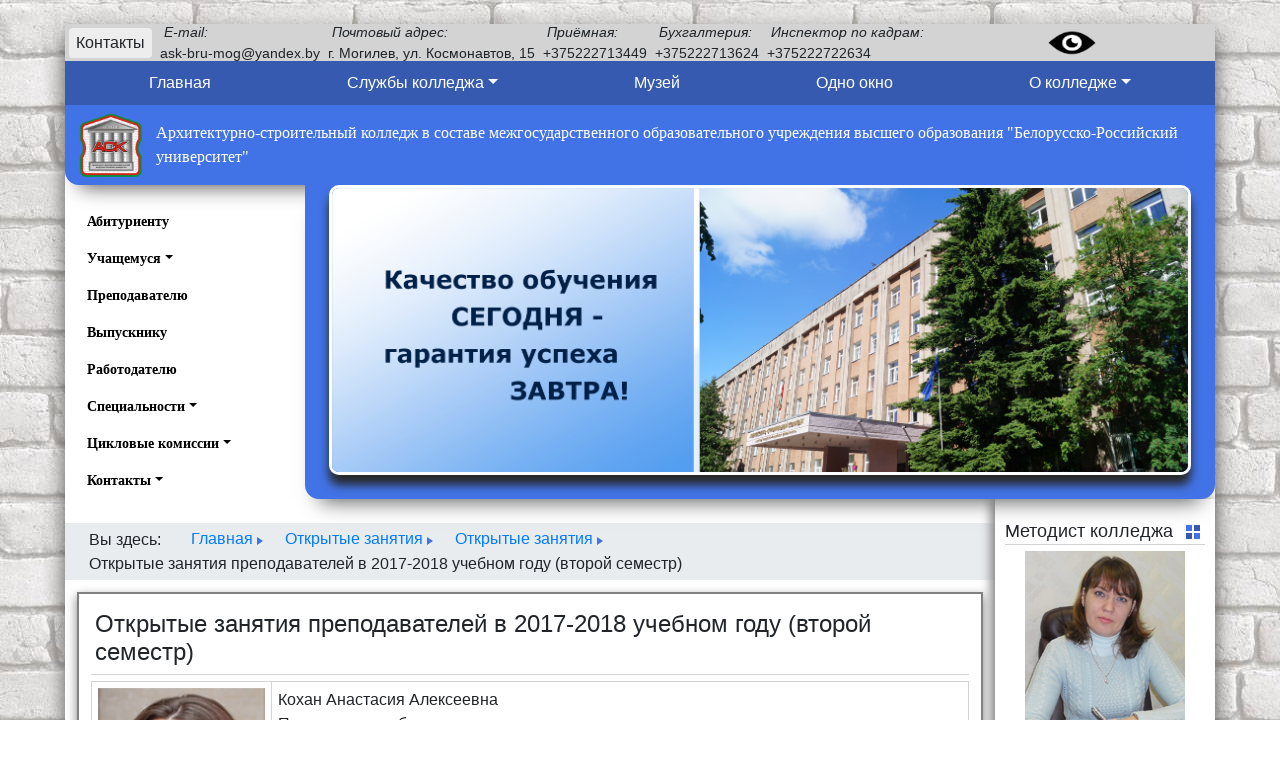

--- FILE ---
content_type: text/html; charset=utf-8
request_url: https://ask-bru.by/index.php/otkrytye-zanyatiya?id=772
body_size: 10366
content:

<!doctype html>
<html>
  <head>
    <meta charset="utf-8">
    <meta http-equiv="X-UA-Compatible" content="IE=Edge">

    <!-- bootstrap -->

  <link rel="stylesheet" href="https://stackpath.bootstrapcdn.com/bootstrap/4.4.1/css/bootstrap.min.css" integrity="sha384-Vkoo8x4CGsO3+Hhxv8T/Q5PaXtkKtu6ug5TOeNV6gBiFeWPGFN9MuhOf23Q9Ifjh" crossorigin="anonymous">

  <script src="https://code.jquery.com/jquery-3.5.1.min.js"></script>
  <script src="https://cdn.jsdelivr.net/npm/popper.js@1.16.0/dist/umd/popper.min.js" integrity="sha384-Q6E9RHvbIyZFJoft+2mJbHaEWldlvI9IOYy5n3zV9zzTtmI3UksdQRVvoxMfooAo" crossorigin="anonymous"></script>
  <script src="https://stackpath.bootstrapcdn.com/bootstrap/4.4.1/js/bootstrap.min.js" integrity="sha384-wfSDF2E50Y2D1uUdj0O3uMBJnjuUD4Ih7YwaYd1iqfktj0Uod8GCExl3Og8ifwB6" crossorigin="anonymous"></script>

<!-- end -->    
    <link rel="stylesheet" type="text/css" href="/templates/ask_mogilev3.0/css/basic.css?11"/>
<link rel="stylesheet" type="text/css" href="/templates/ask_mogilev3.0/css/font_styles.css?10"/>

<link rel="stylesheet" type="text/css" href="/templates/ask_mogilev3.0/css/header/header.css?11"/>
<link rel="stylesheet" type="text/css" href="/templates/ask_mogilev3.0/css/header/menu.css?10"/>

<link rel="stylesheet" type="text/css" href="/templates/ask_mogilev3.0/css/content/main.css?11"/>

<link rel="stylesheet" type="text/css" href="/templates/ask_mogilev3.0/css/content/top/content.top.css?10"/>
<link rel="stylesheet" type="text/css" href="/templates/ask_mogilev3.0/css/content/content.css?16"/>

<link rel="stylesheet" type="text/css" href="/templates/ask_mogilev3.0/css/modules/input.css?10"/>

<link rel="stylesheet" type="text/css" href="/templates/ask_mogilev3.0/css/footer/footer.css?10"/>

<link rel="stylesheet" type="text/css" href="/templates/ask_mogilev3.0/css/modules/checkbox.css"/>

<script src="/templates/ask_mogilev3.0/js/custom.js?10"></script>
    <!-- calendar -->

<link rel="stylesheet" type="text/css" href="/templates/ask_mogilev3.0/modules/calendar/calendar.css?1"/>

<script src="/templates/ask_mogilev3.0/modules/calendar/calendar.js"></script>

<!-- lightbox -->

<link rel="stylesheet" type="text/css" href="/templates/ask_mogilev3.0/modules/lightbox/lightbox.css"/>

<script src="/templates/ask_mogilev3.0/modules/lightbox/lightbox.js"></script>

<!-- passbox -->

<link rel="stylesheet" type="text/css" href="/templates/ask_mogilev3.0/modules/passbox/passbox.css"/>

<script src="/templates/ask_mogilev3.0/modules/passbox/passbox.js"></script>

<!-- slider/gallery -->

<link rel="stylesheet" type="text/css" href="/templates/ask_mogilev3.0/modules/photobox/photobox.css?11"/>

<script src="/templates/ask_mogilev3.0/modules/photobox/photobox.js"></script>

<!-- end -->    
    <base href="https://ask-bru.by/index.php/otkrytye-zanyatiya" />
	<meta http-equiv="content-type" content="text/html; charset=utf-8" />
	<meta name="author" content="Администратор" />
	<meta name="description" content="Архитектурно-строительный колледж, г. Могилев" />
	<meta name="generator" content="Joomla! - Open Source Content Management" />
	<title>Открытые занятия преподавателей в 2017-2018 учебном году (второй семестр)</title>
	<link href="/templates/ask_mogilev3.0/favicon.ico" rel="shortcut icon" type="image/vnd.microsoft.icon" />
	<link href="/components/com_jcomments/tpl/default/style.css?v=3002" rel="stylesheet" type="text/css" />
	<link href="https://ask-bru.by/administrator/components/com_joooid/views/configuration/tmpl/joooidcontent.css" rel="stylesheet" type="text/css" />
	<script type="application/json" class="joomla-script-options new">{"csrf.token":"8e091ee2c26b58159022902486c00148","system.paths":{"root":"","base":""},"system.keepalive":{"interval":840000,"uri":"\/index.php\/component\/ajax\/?format=json"}}</script>
	<script src="/media/jui/js/jquery.min.js?253dd2afb61ae4096e51ed98faac8dec" type="text/javascript"></script>
	<script src="/media/jui/js/jquery-noconflict.js?253dd2afb61ae4096e51ed98faac8dec" type="text/javascript"></script>
	<script src="/media/jui/js/jquery-migrate.min.js?253dd2afb61ae4096e51ed98faac8dec" type="text/javascript"></script>
	<script src="/media/system/js/caption.js?253dd2afb61ae4096e51ed98faac8dec" type="text/javascript"></script>
	<script src="/media/system/js/core.js?253dd2afb61ae4096e51ed98faac8dec" type="text/javascript"></script>
	<!--[if lt IE 9]><script src="/media/system/js/polyfill.event.js?253dd2afb61ae4096e51ed98faac8dec" type="text/javascript"></script><![endif]-->
	<script src="/media/system/js/keepalive.js?253dd2afb61ae4096e51ed98faac8dec" type="text/javascript"></script>
	<script src="/media/jui/js/bootstrap.min.js?253dd2afb61ae4096e51ed98faac8dec" type="text/javascript"></script>
	<script type="text/javascript">
jQuery(window).on('load',  function() {
				new JCaption('img.caption');
			});jQuery(function($){ initTooltips(); $("body").on("subform-row-add", initTooltips); function initTooltips (event, container) { container = container || document;$(container).find(".hasTooltip").tooltip({"html": true,"container": "body"});} });
	</script>

    
    <!--[if lt IE 9]>
  <script src="http://html5shiv.googlecode.com/svn/trunk/html5.js"></script>
<![endif]-->    
  </head>
  
<body>
  <div class="container">
    <header>
	  <div class="block-social">
        

<div class="custom"  >
	<style>
  /*(@media screen and (min-width: 992px){
    header .block-social div.phones {
      display: none;
    }
  }*/
  .phones {

  }
  .phones a {
    padding: 2px 6px;
    background-color: #ededed;
    border-color: transparent;
  }
  .phones * {
    margin-right: 4px;
    margin-left: 4px;
  }
  .phones p {
    font-size: 14px;
  }
</style>

<div class="phones">
  <a class="btn btn-ask-2" type="button" href="/index.php/main-contacts/nashi-koordinaty">Контакты</a>
 
  <p><i>E-mail:</i><br>ask-bru-mog@yandex.by</p>
  <p><i>Почтовый адрес: </i><br> г. Могилев, ул. Космонавтов, 15 </p>
  <p><i>Приёмная:</i><br> +375222713449</p>
  <p><i>Бухгалтерия:</i> <br>+375222713624</p>
  <p><i>Инспектор по кадрам:</i><br> +375222722634</p>
   
</div></div>


<div class="custom"  >
	<a href="/?template=accessibility"><img src="https://ask-bru.by/images/2022/eye.png" width="50" height="26" alt="Версия для слабовидящих"></a>



</div>


<div class="custom"  >
	<style>
  .goog-te-gadget-simple {
    padding: 4px;
    border-color: #808080;
  }
  .goog-te-gadget-simple a:hover {
    text-decoration: none;
    color: black;
  }
</style>

<div id="google_translate_element"></div>
<script type="text/javascript">
function googleTranslateElementInit() {
  new google.translate.TranslateElement({pageLanguage: 'ru', includedLanguages: 'be,en,ru', layout: google.translate.TranslateElement.InlineLayout.SIMPLE, multilanguagePage: true}, 'google_translate_element');
}
</script><script type="text/javascript" src="//translate.google.com/translate_a/element.js?cb=googleTranslateElementInit"></script></div>

	  </div>
	  <div class="block-top">
	    <nav class="navbar navbar-expand-lg navbar-dark bg-ask"><button class="navbar-toggler" type="button" data-toggle="collapse" data-target="#navbar303" aria-controls="navbar303" aria-expanded="false" aria-label="Toggle navigation"><span class="navbar-toggler-icon"></span></button><div class="collapse navbar-collapse" id="navbar303"><ul class="navbar-nav mr-auto w-100"><li class="flex-fill nav-item item-486"><a href="/index.php" class="nav-link text-center">Главная</a></li><li class="flex-fill nav-item item-487 dropdown parent"><a class="nav-link dropdown-toggle" href="#" id="navbar487" role="button" data-toggle="dropdown" aria-haspopup="true" aria-expanded="false">Службы колледжа</a><div class="dropdown-menu" aria-labelledby="navbar487"><a class="dropdown-item" href="/index.php/sluzhby-kolledzha-2/metodicheskaya-sluzhba">Методическая работа</a><a class="dropdown-item" href="/index.php/sluzhby-kolledzha-2/ideologicheskaya-i-vospitatelnaya-rabota">Идеологическая и воспитательная работа</a><a class="dropdown-item" href="/index.php/sluzhby-kolledzha-2/sotsialno-pedagogicheskaya-i-psikhologicheskaya-sluzhba">Социально-педагогическая поддержка и психологическая помощь</a><a class="dropdown-item" href="/index.php/sluzhby-kolledzha-2/voenno-patriot-vospitanie">Военно-патриотическое воспитание</a><a class="dropdown-item" href="/index.php/sluzhby-kolledzha-2/biblioteka">Библиотека</a><a class="dropdown-item" href="/index.php/sluzhby-kolledzha-2/kabinet-diplomnogo-proektirovaniya">Кабинет дипломного проектирования</a><a class="dropdown-item" href="/index.php/sluzhby-kolledzha-2/obshchezhitie-kolledzha">Общежитие</a><a class="dropdown-item" href="/index.php/sluzhby-kolledzha-2/uchebnye-masterskie">Учебные мастерские</a><a class="dropdown-item" href="/index.php/sluzhby-kolledzha-2/profsoyuz-rabotnikov-kolledzha">Профсоюз работников колледжа</a><a class="dropdown-item" href="/index.php/sluzhby-kolledzha-2/profsoyuz-rabotnikov-kolledzha-2">Республиканское общественное объединение «Белая Русь»</a><a class="dropdown-item" href="/index.php/sluzhby-kolledzha-2/profsoyuz-uchashchikhsya-kolledzha">Профсоюз учащихся колледжа</a><a class="dropdown-item" href="/index.php/sluzhby-kolledzha-2/pervichnaya-organizatsiya-oo-brsm">Первичная организация ОО&quot;БРСМ&quot;</a><a class="dropdown-item" href="/index.php/sluzhby-kolledzha-2/pervichnaya-organizatsiya-oo-brsm-2">Ученическое самоуправление</a><a class="dropdown-item" href="/index.php/sluzhby-kolledzha-2/nauchno-issledovatelskoe-obshchestvo-uchashchikhsya">Научно-исследовательское общество учащихся</a></div><li class="flex-fill nav-item item-488"><a href="http://museum.ask-bru.by/" class="nav-link text-center">Музей</a></li><li class="flex-fill nav-item item-490"><a href="/index.php/odno-okno-2" class="nav-link text-center">Одно окно</a></li><li class="flex-fill nav-item item-491 dropdown parent"><a class="nav-link dropdown-toggle" href="#" id="navbar491" role="button" data-toggle="dropdown" aria-haspopup="true" aria-expanded="false">О колледже</a><div class="dropdown-menu" aria-labelledby="navbar491"><a class="dropdown-item" href="/index.php/o-kolledzhe-2/istoriya-kolledzha">История колледжа</a><a class="dropdown-item" href="/index.php/o-kolledzhe-2/nashi-dostizheniya-2">Цели, задачи и функции</a><a class="dropdown-item" href="/index.php/o-kolledzhe-2/nashi-dostizheniya-3">Структура колледжа</a><a class="dropdown-item" href="/index.php/o-kolledzhe-2/film-o-kolledzhe">Фильм о колледже</a><a class="dropdown-item" href="/index.php/o-kolledzhe-2/nashi-dostizheniya">Наши достижения</a><a class="dropdown-item" href="/index.php/o-kolledzhe-2/den-v-istorii">Этот день в истории колледжа</a><a class="dropdown-item" href="/index.php/o-kolledzhe-2/14-07-25">О нас пишут и говорят</a></div>		
      </ul>
    </div>
</nav>
	  </div>
      <div class="block-logo">
        <div class="logo-title">
          

<div class="custom"  >
	<!--
<table>
  <body>
    <tr>
    <td> <img src="/templates/ask_mogilev3.0/images/logo.png"  Height="20"> </td>
    <td> Архитектурно-строительный колледж в составе межгосударственного образовательного учреждения высшего образования "Белорусско-Российский университет"</td>
    </tr>
    <td> </td>
  </body>
  </table>
-->
<img src="/templates/ask_mogilev3.0/images/logo.png"> 
<p>Архитектурно-строительный колледж в составе межгосударственного образовательного учреждения высшего образования "Белорусско-Российский университет"</p></div>

        </div>
        <div class="logo-bottom">
          <div class="logo-menu">
            <nav class="navbar navbar-expand-lg navbar-dark bg-ask"><button class="navbar-toggler" type="button" data-toggle="collapse" data-target="#navbar304" aria-controls="navbar304" aria-expanded="false" aria-label="Toggle navigation"><span class="navbar-toggler-icon"></span></button><div class="collapse navbar-collapse" id="navbar304"><ul class="navbar-nav mr-auto w-100"><li class="flex-fill nav-item item-473"><a href="/index.php/abiturientu-2" class="nav-link text-center">Абитуриенту</a></li><li class="flex-fill nav-item item-474 dropdown parent"><a class="nav-link dropdown-toggle" href="#" id="navbar474" role="button" data-toggle="dropdown" aria-haspopup="true" aria-expanded="false">Учащемуся</a><div class="dropdown-menu" aria-labelledby="navbar474"><a class="dropdown-item" href="/index.php/uchashchemusya-2/uchashchemusya-dnevnogo-otdeleniya">Учащемуся дневного отделения</a><a class="dropdown-item" href="http://moodle.ask-bru.by/">Учащемуся заочного отделения</a></div><li class="flex-fill nav-item item-475"><a href="/index.php/prepodavatelyu-2" class="nav-link text-center">Преподавателю</a></li><li class="flex-fill nav-item item-476"><a href="/index.php/vypuskniku-2" class="nav-link text-center">Выпускнику</a></li><li class="flex-fill nav-item item-504"><a href="/index.php/rabotodatelyu" class="nav-link text-center">Работодателю</a></li><li class="flex-fill nav-item item-477 dropdown parent"><a class="nav-link dropdown-toggle" href="#" id="navbar477" role="button" data-toggle="dropdown" aria-haspopup="true" aria-expanded="false">Специальности</a><div class="dropdown-menu" aria-labelledby="navbar477"><a class="dropdown-item" href="/index.php/spetsialnosti-2/promyshlennoe-i-grazhdanskoe-stroitelstvo">Промышленное и гражданское строительство</a><a class="dropdown-item" href="/index.php/spetsialnosti-2/arkhitektura">Архитектура</a><a class="dropdown-item" href="/index.php/spetsialnosti-2/sanitarno-tekhnicheskoe-oborudovanie-zdanij">Санитарно-техническое оборудование зданий</a><a class="dropdown-item" href="/index.php/spetsialnosti-2/teplogazosnabzhenie-ventilyatsiya-i-okhrana-vozdushnogo-bassejna">Теплогазоснабжение, вентиляция и охрана воздушного бассейна</a><a class="dropdown-item" href="/index.php/spetsialnosti-2/vodosnabzhenie-vodootvedenie-i-okhrana-vodnykh-resursov">Водоснабжение, водоотведение и охрана водных ресурсов</a></div><li class="flex-fill nav-item item-679 dropdown parent"><a class="nav-link dropdown-toggle" href="#" id="navbar679" role="button" data-toggle="dropdown" aria-haspopup="true" aria-expanded="false">Цикловые комиссии</a><div class="dropdown-menu" aria-labelledby="navbar679"><a class="dropdown-item" href="/index.php/tsiklovye-komissii/tsiklovaya-komissiya-arkhitekturnykh-distsiplin">Цикловая комиссия архитектурных дисциплин</a><a class="dropdown-item" href="/index.php/tsiklovye-komissii/tsiklovaya-komissiya-gumanitarnykh-distsiplin">Цикловая комиссия социально-гуманитарных дисциплин</a><a class="dropdown-item" href="/index.php/tsiklovye-komissii/ck-esst-mat">Цикловая комиссия естественно-математических дисциплин</a><a class="dropdown-item" href="/index.php/tsiklovye-komissii/tsiklovaya-komissiya-konstruktivnykh-distsiplin">Цикловая комиссия конструктивных дисциплин</a><a class="dropdown-item" href="/index.php/tsiklovye-komissii/tsiklovaya-komissiya-proizvodstvennykh-distsiplin">Цикловая комиссия производственных дисциплин</a><a class="dropdown-item" href="/index.php/tsiklovye-komissii/tsiklovaya-komissiya-fizicheskoj-kultury-i-doprizyvnoj-podgotovki">Цикловая комиссия физической культуры</a></div><li class="flex-fill nav-item item-680 dropdown parent"><a class="nav-link dropdown-toggle" href="#" id="navbar680" role="button" data-toggle="dropdown" aria-haspopup="true" aria-expanded="false">Контакты</a><div class="dropdown-menu" aria-labelledby="navbar680"><a class="dropdown-item" href="/index.php/main-contacts/nashi-koordinaty">Координаты и телефоны</a><a class="dropdown-item" href="/index.php/main-contacts/grafik-priemov-rukovoditelej">График приема граждан руководителями </a><a class="dropdown-item" href="/index.php/main-contacts/vyshestoyashchie-gosudarstvennye-organy">Вышестоящие государственные органы</a><a class="dropdown-item" href="/index.php/main-contacts/grafik-raboty-kolledzha">График работы колледжа</a><a class="dropdown-item" href="/index.php/main-contacts/telefony-ekstrennoj-pomoshchi">Телефоны экстренной помощи</a><a class="dropdown-item" href="/index.php/main-contacts/telefony-ekstrennoj-pomoshchi-2">Телефоны справочных служб</a></div>		
      </ul>
    </div>
</nav>
          </div>
          <div class="logo-photo">
            

<div class="custom"  >
	
<img src="https://ask-bru.by/images/Site-ASK.png">
<!--
  <img style="position: absolute; center: 10px; top: 10px; height: 120px; min-height: 0;" src="https://ask-bru.by/images/Site-ASK.png" />

  <div style="position: absolute; left: 10px; bottom: 10px;">

    <p style="color: #ff1b1b; text-align: left; font-size: 25px; text-shadow: 1px 1px 2px black, 0 0 14px #63f368;"><strong><em>Качество обучения СЕГОДНЯ   –  гарантия успеха ЗАВТРА!</em></strong></p>
  </div>



 /templates/ask_mogilev3.0/images/title.jpg 



<div style="position: relative; width: 100%; height: 100%; height: 284px; max-height: 284px; background-color: black;">
  <div id="logo_images" class="carousel slide h-100" data-ride="carousel" style="display: flex; justify-content: center; align-items: center;">
  <div class="carousel-inner">
    <div class="carousel-item active">
      <img src="/dl/images/logos_90_year/lent (1).jpg" class="d-block w-100">
    </div>
    <div class="carousel-item">
      <img src="/dl/images/logos_90_year/lent (2).jpg" class="d-block w-100">
    </div>
    <div class="carousel-item">
      <img src="/dl/images/logos_90_year/lent (3).jpg" class="d-block w-100">
    </div>
    <div class="carousel-item">
      <img src="/dl/images/logos_90_year/lent (4).jpg" class="d-block w-100">
    </div>
    <div class="carousel-item">
      <img src="/dl/images/logos_90_year/lent (5).jpg" class="d-block w-100">
    </div>
    <div class="carousel-item">
      <img src="/dl/images/logos_90_year/lent (6).jpg" class="d-block w-100">
    </div>
    <div class="carousel-item">
      <img src="/dl/images/logos_90_year/lent (7).jpg" class="d-block w-100">
    </div>
    <div class="carousel-item">
      <img src="/dl/images/logos_90_year/lent (8).jpg" class="d-block w-100">
    </div>
    <div class="carousel-item">
      <img src="/dl/images/logos_90_year/lent (9).jpg" class="d-block w-100">
    </div>
    <div class="carousel-item">
      <img src="/dl/images/logos_90_year/lent (10).jpg" class="d-block w-100">
    </div>
    <div class="carousel-item">
      <img src="/dl/images/logos_90_year/lent (11).jpg" class="d-block w-100">
    </div>
    <div class="carousel-item">
      <img src="/dl/images/logos_90_year/lent (12).jpg" class="d-block w-100">
    </div>
    <div class="carousel-item">
      <img src="/dl/images/logos_90_year/lent (13).jpg" class="d-block w-100">
    </div>
    <div class="carousel-item">
      <img src="/dl/images/logos_90_year/lent (14).jpg" class="d-block w-100">
    </div>
    <div class="carousel-item">
      <img src="/dl/images/logos_90_year/lent (15).jpg" class="d-block w-100">
    </div>
    <div class="carousel-item">
      <img src="/dl/images/logos_90_year/lent (16).jpg" class="d-block w-100">
    </div>
    <div class="carousel-item">
      <img src="/dl/images/logos_90_year/lent (17).jpg" class="d-block w-100">
    </div>
    <div class="carousel-item">
      <img src="/dl/images/logos_90_year/lent (18).jpg" class="d-block w-100">
    </div>
    <div class="carousel-item">
      <img src="/dl/images/logos_90_year/lent (19).jpg" class="d-block w-100">
    </div>
    <div class="carousel-item">
      <img src="/dl/images/logos_90_year/lent (20).jpg" class="d-block w-100">
    </div>
    <div class="carousel-item">
      <img src="/dl/images/logos_90_year/lent (21).jpg" class="d-block w-100">
    </div>
    <div class="carousel-item">
      <img src="/dl/images/logos_90_year/lent (22).jpg" class="d-block w-100">
    </div>
    <div class="carousel-item">
      <img src="/dl/images/logos_90_year/lent (23).jpg" class="d-block w-100">
    </div>
    <div class="carousel-item">
      <img src="/dl/images/logos_90_year/lent (24).jpg" class="d-block w-100">
    </div>
    <div class="carousel-item">
      <img src="/dl/images/logos_90_year/lent (25).jpg" class="d-block w-100">
    </div>
    <div class="carousel-item">
      <img src="/dl/images/logos_90_year/lent (26).jpg" class="d-block w-100">
    </div>
    <div class="carousel-item">
      <img src="/dl/images/logos_90_year/lent (27).jpg" class="d-block w-100">
    </div>
  </div>
  <a class="carousel-control-prev" href="#logo_images" role="button" data-slide="prev">
    <span class="carousel-control-prev-icon" aria-hidden="true"></span>
    <span class="sr-only">Предыдущий</span>
  </a>
  <a class="carousel-control-next" href="#logo_images" role="button" data-slide="next">
    <span class="carousel-control-next-icon" aria-hidden="true"></span>
    <span class="sr-only">Следующий</span>
  </a>
</div>

  -->


</div>

          </div>
        </div>
      </div>
    </header>
	  
    <div class="block-main">
		<div class="main-left">
		  <div class="main-info">
		    
		  </div>
		  <div class="content">
		    <div class="content-top">
              <a name="start"></a>
              <div aria-label="Breadcrumbs" role="navigation">
	<ul itemscope itemtype="https://schema.org/BreadcrumbList" class="breadcrumb">
					<li>
				Вы здесь: &#160;
			</li>
		
						<li itemprop="itemListElement" itemscope itemtype="https://schema.org/ListItem">
											<a itemprop="item" href="/index.php" class="pathway"><span itemprop="name">Главная</span></a>
					
											<span class="divider">
							<img src="/media/system/images/arrow.png" alt="" />						</span>
										<meta itemprop="position" content="1">
				</li>
							<li itemprop="itemListElement" itemscope itemtype="https://schema.org/ListItem">
											<a itemprop="item" href="/index.php/otkrytye-zanyatiya" class="pathway"><span itemprop="name">Открытые занятия</span></a>
					
											<span class="divider">
							<img src="/media/system/images/arrow.png" alt="" />						</span>
										<meta itemprop="position" content="2">
				</li>
							<li itemprop="itemListElement" itemscope itemtype="https://schema.org/ListItem">
											<a itemprop="item" href="/index.php/otkrytye-zanyatiya/82-otkrytye-zanyatiya" class="pathway"><span itemprop="name">Открытые занятия</span></a>
					
											<span class="divider">
							<img src="/media/system/images/arrow.png" alt="" />						</span>
										<meta itemprop="position" content="3">
				</li>
							<li itemprop="itemListElement" itemscope itemtype="https://schema.org/ListItem" class="active">
					<span itemprop="name">
						Открытые занятия преподавателей в 2017-2018 учебном году (второй семестр)					</span>
					<meta itemprop="position" content="4">
				</li>
				</ul>
</div>

            </div>
		    <div class="content-mid">
			  <div class="item-page" itemscope itemtype="https://schema.org/Article">
	<meta itemprop="inLanguage" content="ru-RU" />
	
		
			<div class="page-header">
		<h2 itemprop="headline">
			Открытые занятия преподавателей в 2017-2018 учебном году (второй семестр)		</h2>
							</div>
					
		
	
	
		
						<div itemprop="articleBody">
		

<table>
  <tbody>
    <tr>
      <td style="width: 180px;">
        <img src="/dl/images/ck/san-tech/kohan.jpg" />
      </td>
      <td>
        <p>Кохан Анастасия Алексеевна</p>
        <p>Преподаватель без категории.</p>
        <p><em>Дисциплина</em> «Вентиляция и кондиционирование воздуха».</p>
        <p><em>Группа </em>3М, <em>специальность </em>«Санитарно-техническое оборудование зданий и сооружений».</p>
        <p><em>Дата</em> 14.02.2018</p>
        <p><em>Тема занятия:</em> Местная вентиляция: вытяжная, приточная. Система аспирации и пневмотранспорта.</p>
        <p><em>Тип занятия:</em> занятие комбинированный.</p>
        <p><em>Методическая цель: </em>активизировать познавательную деятельность учащихся в процессе самообразования, поиска необходимой информации традиционно из книг и с помощью интернет-сайтов, показать проведение комбинированного занятия.</p>
      </td>
    </tr>
    <tr>
      <td>
        <img src="/dl/images/ck/ck_konstruct/teachers/kotiashova.jpg" />
      </td>
      <td>
        <p>Котяшева Наталья Степановна</p>
        <p>Преподаватель высшая квалификационной категории.</p>
        <p><em>Дисциплина</em> «Инженерная графика».</p>
        <p><em>Группа </em>2С-1, <em>специальность </em>«Промышленное и гражданское строительство».</p>
        <p><em>Дата</em> 16.03.2018</p>
        <p><em>Тема занятия: </em>Выполнение эскизов двух-трех деталей с натуры.</p>
        <p><em>Тип занятия:</em> занятие формирования новых умений.</p>
        <p><em>Методическая цель: </em>усовершенствовать методику актуализации опорных знаний и мотивации учащихся на основе использования элементов театрализации.</p>
      </td>
    </tr>
    <tr>
      <td>
        <img src="/dl/images/ck/fiz-kult/teachers/dobromyslov.jpg" />
      </td>
      <td>
        <p>Добромыслов Дмитрий Адамович</p>
        <p>Преподаватель первой квалификационной категории.</p>
        <p><em>Дисциплина</em> «Физическая культура и здоровье».</p>
        <p><em>Групп </em>2А, <em>специальность </em>«Архитектура».</p>
        <p><em>Дата</em> 26.03.2018</p>
        <p><em>Тема занятия: </em>Спортивные игры. Волейбол.</p>
        <p><em>Тип занятия:</em> занятие формирования новых умений.</p>
        <p><em>Методическая цель: </em>показать организацию фронтальной, групповой и индивидуальной работы учащихся на занятии.</p>
      </td>
    </tr>
    <tr>
      <td>
        <img src="/dl/images/ck/san-tech/shatalova.jpg" />
      </td>
      <td>
        <p>Шаталова Ольга Александровна</p>
        <p>Преподаватель второй квалификационной категории.</p>
        <p><em>Дисциплина</em> «Материаловедение».</p>
        <p><em>Группа </em>2М, <em>специальность </em>«Санитарно-техническое оборудование зданий и сооружений».</p>
        <p><em>Дата</em> 23.03.2018</p>
        <p><em>Тема занятия:</em> ПЗ Выбор регулирующей арматуры для санитарно-технических систем по номенклатурным каталогам и стандартам. Вычерчивание эскизов регулирующей арматуры.</p>
        <p><em>Тип занятия:</em> занятие формирования новых умений.</p>
        <p><em>Методическая цель: </em>показать разные формы и методы проведения практического занятия.</p>
      </td>
    </tr>
    <tr>
      <td>
        <img src="/dl/images/ck/est-mat/shatuha.jpg" />
      </td>
      <td>
        <p>Шатуха Михаил Михайлович</p>
        <p>Преподаватель первой квалификационной категории.</p>
        <p><em>Дисциплина</em> «Физика».</p>
        <p><em>Групп </em>1А, <em>специальность </em>«Архитектура».</p>
        <p><em>Дата</em> 08.05.2018</p>
        <p><em>Тема занятия: </em>Фотоэффект. Экспериментальные законы внешнего фотоэффекта</p>
        <p><em>Тип занятия:</em> изучения нового материала.</p>
        <p><em>Методическая цель: </em>использование технических средств обучения на учебном занятии с целью обеспечения наглядности и качественного усвоения учебного материала.</p>
      </td>
    </tr>
    <tr>
      <td>
        <img src="/dl/images/ck/est-mat/presnuakova.jpg" />
      </td>
      <td>
        <p>Преснякова Антонина Анатольевна</p>
        <p>Преподаватель первой квалификационной категории.</p>
        <p><em>Дисциплина</em> «Математика».</p>
        <p><em>Групп </em>1А, <em>специальность </em>«Архитектура».</p>
        <p><em>Дата</em> 18.05.2018</p>
        <p><em>Тема занятия:</em> Конус. Осевое сечение конуса. Развертка боковой поверхности конуса. Площадь боковой и полной поверхностей конуса. Объем конуса.</p>
        <p><em>Тип занятия:</em> изучения нового материала. <em>Методическая цель: </em>показать организацию самостоятельной деятельности учащихся при изучении нового материала.</p>
      </td>
    </tr>
    <tr>
      <td>
        <img src="/dl/images/ck/gum/teach/kosko.jpg" />
      </td>
      <td>
        <p>Косько Алеся Васильевна</p>
        <p>Преподаватель первой квалификационной категории.</p>
        <p><em>Дисциплина</em> «Иностранный язык».</p>
        <p><em>Групп </em>1С-2, <em>специальность </em>«Промышленное и гражданское строительство».</p>
        <p><em>Дата</em> 01.06.2018</p>
        <p><em>Тема занятия: </em>Роль выдающейся личности в развитие общества. Монологическая речь.</p>
        <p><em>Тип занятия: </em>занятие формирования новых умений.</p>
        <p><em>Методическая цель: </em>показать применение коммуникативной технологии и технологии критического мышления при изучении дисциплины.</p>
      </td>
    </tr>
    <tr>
      <td>
        <img src="/dl/images/ck/gum/teach/greben.jpg" />
      </td>
      <td>
        <p>Гребень Вероника Евгеньевна</p>
        <p>Преподаватель первой квалификационной категории.</p>
        <p><em>Дисциплина</em> «Иностранный язык».</p>
        <p><em>Групп </em>2С-1, <em>специальность </em>«Промышленное и гражданское строительство».</p>
        <p><em>Дата</em> 07.06.2018</p>
        <p><em>Тема занятия: </em>Великобритания – островное государство. Повторение лексико-грамматического материала.</p>
        <p><em>Тип занятия: </em>занятие формирования новых умений.</p>
        <p><em>Методическая цель: </em>показать применение коммуникативной технологии при изучении дисциплины.</p>
      </td>
    </tr>
    <tr>
      <td>
        <img src="/dl/images/ck/gum/teach/antipovich.jpg" />
      </td>
      <td>
        <p>Антипирович Ирина Петровна</p>
        <p>Преподаватель первой квалификационной категории.</p>
        <p><em>Дисциплина</em> «Иностранный язык».</p>
        <p><em>Групп </em>1А, <em>специальность </em>«Архитектура».</p>
        <p><em>Дата</em> 08.06.2018</p>
        <p><em>Тема занятия: </em>Выдающиеся ученые мира. Чтение.</p>
        <p><em>Тип занятия: </em>занятие формирования новых умений.</p>
        <p><em>Методическая цель: </em>показать применение коммуникативной технологии при изучении дисциплины.</p>
      </td>
    </tr>
  </tbody>
</table>	</div>

											<dl class="article-info muted">

		
			<dt class="article-info-term">
									Информация о материале							</dt>

			
			
			
			
										<dd class="published">
				<span class="icon-calendar" aria-hidden="true"></span>
				<time datetime="2019-11-19T06:26:25+00:00" itemprop="datePublished">
					Опубликовано: 19 ноября 2019				</time>
			</dd>			
		
					
										<dd class="modified">
				<span class="icon-calendar" aria-hidden="true"></span>
				<time datetime="2020-11-16T11:33:51+00:00" itemprop="dateModified">
					Обновлено: 16 ноября 2020				</time>
			</dd>			
										<dd class="hits">
					<span class="icon-eye-open" aria-hidden="true"></span>
					<meta itemprop="interactionCount" content="UserPageVisits:4671" />
					Просмотров: 4671			</dd>						</dl>
					
									</div>

              
            </div>
			<div class="content-bot">
              
            </div>
		  </div>
		</div>
	    <div class="main-right">
          <div class="moduletableget('moduleclass_sfx'); ?>">
<h3 class="nav-title">Методист колледжа</h3>


<div class="custom"  >
	<img class="hover" src="/dl/images/metodist/careva.jpg" />
<p style="text-align: center;"><strong>Царева Ольга Леонидовна</strong></p></div>
</div>
<div class="moduletableget('moduleclass_sfx'); ?>">
<h3 class="nav-title">Методическая работа: вчера и сегодня</h3>


<div class="custom"  >
	<div class="ask_button">
  <a href="/dl/images/metodist/plakat.jpg">
    <img src="/dl/images/metodist/plakat_mini.jpg">
  </a>
</div></div>
</div>

          <div class="moduletableget('moduleclass_sfx'); ?>">

<div class="btn-group-vertical bg-ask bg-btn-ask w-100" role="group">
  <ul class="mr-auto w-100">
  
  <li class="flex-fill item-704"><a class="nav-link btn-ask text-left w-100" href="/index.php/metodicheskaya-sluzhba" role="button">Методическая работа</a></li><li class="flex-fill item-284 active"><a class="nav-link btn-ask text-left w-100" href="/index.php/otkrytye-zanyatiya" role="button">Открытые занятия</a></li><li class="flex-fill item-591"><a class="nav-link btn-ask text-left w-100" href="/index.php/otkrytye-zashchity" role="button">Открытые защиты</a></li><li class="flex-fill item-452"><a class="nav-link btn-ask text-left w-100" href="/index.php/konkurs-kabinetov-i-laboratorij" role="button">Конкурс кабинетов и лабораторий</a></li>  </ul>
</div></div>

          <form action="/index.php/otkrytye-zanyatiya" method="post" id="login-form" class="form-inline">
		<div class="userdata">
		<div id="form-login-username" class="control-group">
			<div class="controls">
									<label for="modlgn-username">Логин</label>
					<input id="modlgn-username" type="text" name="username" class="input-small" tabindex="0" size="18" placeholder="Логин" />
							</div>
		</div>
		<div id="form-login-password" class="control-group">
			<div class="controls">
									<label for="modlgn-passwd">Пароль</label>
					<input id="modlgn-passwd" type="password" name="password" class="input-small" tabindex="0" size="18" placeholder="Пароль" />
							</div>
		</div>
						<div id="form-login-remember" class="control-group checkbox">
			<label for="modlgn-remember" class="control-label">Запомнить меня</label> <input id="modlgn-remember" type="checkbox" name="remember" class="inputbox" value="yes"/>
		</div>
				<div id="form-login-submit" class="control-group">
			<div class="controls">
				<button type="submit" tabindex="0" name="Submit" class="btn btn-primary login-button">Войти</button>
			</div>
		</div>
					<ul class="unstyled">
							<li>
					<a href="/index.php/component/users/?view=remind&amp;Itemid=486">
					Забыли логин?</a>
				</li>
				<li>
					<a href="/index.php/component/users/?view=reset&amp;Itemid=486">
					Забыли пароль?</a>
				</li>
			</ul>
		<input type="hidden" name="option" value="com_users" />
		<input type="hidden" name="task" value="user.login" />
		<input type="hidden" name="return" value="aHR0cHM6Ly9hc2stYnJ1LmJ5L2luZGV4LnBocC9vdGtyeXR5ZS16YW55YXRpeWE/aWQ9Nzcy" />
		<input type="hidden" name="8e091ee2c26b58159022902486c00148" value="1" />	</div>
	</form>

		</div>
    </div>
    
    <footer>
      

<div class="custom"  >
	<div class="official_buttons">
  <!--
  <table>
    <tr>
    <td>1</td>
    <td>2</td>
    <td>3</td>
  </tr>
  <tr>
    <td>10</td>
    <td>20</td>
    <td>30</td>
  </tr>
-->
  <a href="http://president.gov.by/" title="Официальный интернет-портал Президента Республики Беларусь">
    <img src="https://ask-bru.by/images/-2023-2024/01-January/prezident-dlya-sayta.jpg" alt="Официальный интернет-портал Президента Республики Беларусь">
  </a>
  <!--
  https://www.msu.by/images/ref/pres.jpg
 -->
  <a href="http://www.pravo.by/" title="Национальный правовой интернет-портал">
    <img src="https://msu.by/images/ref/bilboard_pravoby_650.jpg" alt="Национальный правовой интернет-портал">
  </a>
  <a href="https://edu.gov.by/" title="Министерство образования Республики Беларусь">
    <img src="/dl/images/preview/min_obr.jpg" alt="Министерство образования Республики Беларусь">
  </a>
  <a href="http://bru.by/" title="Официальный сайт Белорусско-Российского университета">
    <img src="https://ask-bru.by/images/Bel-Ros-universitet_1.png" alt="Официальный сайт Белорусско-Российского университета">
  </a>
 <!--
  <a href="https://t.me/Bru_Live" target="_blank" style="color:white;">Белорусско-Российский университет в Telegram</a>-->
   
  <a href="https://t.me/ASK_MOGILEV" title="Мы в Телеграм">
    <img src="https://ask-bru.by/images/ASK_Telegram.png" height="30%" alt="Мы в Телеграм">
  </a>
        <a href="https://www.instagram.com/mogilevaskbru/" title="Мы в Инстаграм">
    <img src="https://ask-bru.by/images/ASK_Instagram.png" alt="Мы в Телеграм">
  </a>
<!--  </table>-->
    
</div>
</div>

      <p class="annotate">Copyright &copy; Архитектурно-строительный колледж в составе межгосударственного образовательного учреждения высшего образования "Белорусско-Российский университет".</p>
    </footer>
  </div>
  
<!-- bottom scripts -->
  
  <script></script>
  
<!-- end scripts -->
  
    <!-- лайтбокс -->
  <div id="lightbox" onclick="Hide($(this))">
    <div class="lightbox_body">
      <div class="lightbox_title">
        <div>
          <p class="m-0"></p>
        </div>
      </div>
      <div class="lightbox_content"></div>
    </div>
  </div>
<!-- конец лайтбокса -->    <!-- пассбокс -->
  <div id="passbox">
    <form method="post">
      <input type="password" name="pass">
      <div class="btn-group" role="group">
        <button type="button" class="btn btn-ask-2" onclick="check_password('templates/ask_mogilev3.0/modules/passbox/password.php')">Отправить</button>
        <button type="button" class="btn btn-ask-2" onclick="Hide($('#passbox'))">X</button>
      </div>
    </form>
  </div>
<!-- конец пассбокса -->  
  </body>
</html>

--- FILE ---
content_type: text/css
request_url: https://ask-bru.by/templates/ask_mogilev3.0/css/header/header.css?11
body_size: 2355
content:
header .block-social {
  height: 37px;
  background-color: lightgray;
}

header .block-top {
  min-height: 40px;
  background-color: #365aaf;
}

header .block-top .navbar {
  padding: 2px 1rem;
}

header .block-logo {
  /*height: 360px;*/
  position: relative;
}

header .logo-title {
  height: 80px;
  background-color: #4273e6;
  border-radius: 0 0 0 14px;
  z-index: 9999;
  box-shadow: 0px 17px 20px -15px #555555;
}

header .logo-bottom {
  position:relative;
  display: flex;
  flex-direction: row;
  height: 314px;
}

@media screen and (max-width: 991px) {
  
  header .logo-bottom {
    flex-direction: column-reverse;
    height: auto;
  }
  
  header .logo-title {
    border-radius: 0;
  }
  
  header .logo-menu {
    min-width: 240px;
    max-width: 100% !important;
    width: 100%;
  }
  
  header .logo-menu .navbar {
    padding: 2px 1rem;
  }
  
}

header .logo-menu {
  min-width: 240px;
  max-width: 240px;
}

header .logo-photo {
  width: 100%;
  height: 100%;
  background-color: #4273e6;
  border-radius: 0 0 14px 14px;
  box-shadow: 0px 17px 20px -15px #555555;
  display: flex;
  justify-content: center;
  align-items: center;
  padding: 0 24px 24px 24px;
  position: relative;
}

header .logo-photo .custom {
  border-style: solid;
  border-width: 3px;
  border-color: white;
  box-shadow: 0px 10px 10px #282828;
  border-radius: 10px;
  overflow: hidden;
  position: relative;
  height: 100%;
  width: 100%;
}

header .logo-photo .custom img {
  min-height: 100%;
  max-width: 100%;
}

header .logo-title .custom {
  position: relative;
  width: 100%;
  height: 100%;
  padding: 8px 14px;
  display: flex;
  flex-direction: row;
  align-items: center;
}

header .logo-title .custom img {
  height: 100%;
  padding-right: 14px;
}

header .block-social {
  display: flex;
  flex-direction: row;
  justify-content: space-between;
}

header .block-social div {
  margin: 0;
  display: flex;
  justify-content: center;
  align-items: center;
  position: relative;
}
header .block-social>div {
  margin: 0 4px 0 0;
}
header .block-social div.search form input {
  height: 90%;
  margin: 0;
  padding: 2px;
  border-style: none;
  border-width: 1px;
  border-color: black;
  border-radius: .25rem;
  text-align: center;
}

--- FILE ---
content_type: text/css
request_url: https://ask-bru.by/templates/ask_mogilev3.0/css/header/menu.css?10
body_size: 1956
content:
.logo-menu {
  padding: 18px 12px 0 14px;
}

.logo-menu a,
.logo-menu span,
.logo-menu .navbar-dark .navbar-nav .nav-link {
  color: black;
  transition-duration: 0.2s;
}

.logo-menu .navbar-dark .navbar-nav .nav-link {
    text-align: center !important;
  }

@media screen and (min-width: 991px) {
  
  .logo-menu .navbar-dark .navbar-nav .nav-link {
    text-align: left !important;
  }
  
}

.logo-menu .navbar-dark .navbar-nav .nav-link {
  padding: 8px;
}

.logo-menu a:hover,
.logo-menu span:hover,
.logo-menu .navbar-dark .navbar-nav .nav-link:hover,
.logo-menu .navbar-dark .navbar-nav .nav-link:active,
.logo-menu .navbar-dark .navbar-nav .nav-link:focus {
  background-color: #365aaf;
  color: white;
}

.logo-menu .navbar-nav {
  flex-direction: column;
}

.logo-menu .navbar {
  padding: 0;
}

.logo-menu .navbar-toggler {
  border-color: #365aaf;
  transition-duration: 0.2s;
}

.logo-menu .navbar-toggler:hover {
  background-color: #b4c7f5;
}

.logo-menu .navbar-dark .navbar-toggler-icon {
  background-image: url("data:image/svg+xml,%3csvg xmlns='http://www.w3.org/2000/svg' width='30' height='30' viewBox='0 0 30 30'%3e%3cpath stroke='rgba(54, 90, 172, 1)' stroke-linecap='round' stroke-miterlimit='10' stroke-width='2' d='M4 7h22M4 15h22M4 23h22'/%3e%3c/svg%3e");
}

.logo-menu .navbar-toggler span:hover {
  background-color: transparent;
}

.bg-ask li {
  margin: 0;
  transition-duration: 0.2s;
}

.bg-ask li:hover {
  background-color: #365aaf;
}
.bg-ask>ul>li:hover {
  background-color: #fff;
}
.bg-ask li:hover>a {
  background-color: #365aaf;
  color: white;
}
.bg-ask li.active>a {
  font-weight: bold;
}
.bg-ask li span.nav-link {
  cursor: default;
}

.bg-ask .dropdown-item:hover {
  background-color: #365aaf;
  color: #ffffff;
}

.navbar-dark .navbar-nav .nav-link {
  color: #ffffff;
}

.container {
  padding: 0;
}

body {
  margin: 0 auto;
}

--- FILE ---
content_type: text/css
request_url: https://ask-bru.by/templates/ask_mogilev3.0/css/content/main.css?11
body_size: 5995
content:
time {
  display: none;
}
.blog-featured .published time {
  display: block;
}
.item-page .modified time {
  display: block;
}

.block-main {
  display: flex;
  flex-direction: column;
  justify-content: space-between;
}

.block-main .main-left {
  width: 100%;
}

.block-main .main-info {
  width: 100%;
  position: relative;
  display: flex;
  justify-content: space-between;
  align-items: flex-start;
  flex-direction: row;
  flex-wrap: wrap;
  margin-top: 24px;
}

.block-main .main-info .custom {
  height: 100%;
  width: 100%;
}

.block-main .main-info .custom div {
  background-color: #365aaf;
  border-color: #1c387b;
  margin: 12px;
  padding: 8px 14px;
  border-radius: 10px;
  height: 100%;
  border-style: solid;
  border-width: 3px;
  text-align: center;
}
.block-main .main-info .custom div a {
  color: white;
  transition-duration: 0.1s;
}
.block-main .main-info .custom div a:hover {
  border-style: none none solid none;
  border-color: white;
  border-width: 2px;
}
.block-main .main-info .custom .w-alert {
  background-color: #d03232;
  border-color: #9a0d0d;
}
.block-main .main-info .custom .w-warning {
  background-color: orange;
  border-color: #cc7e21;
}
.block-main .main-info .custom .w-info {
  background-color: #0d880d;
  border-color: #0f630f;
}


/* block-right */

.block-main .main-right {
  display: flex;
  flex-wrap: wrap;
  justify-content: space-between;
  flex-direction: row;
  padding: 6px;
}

.block-main .main-right form,
.block-main .main-right div {
  max-width: 250px;
  min-width: 250px;
  margin: 0;
}
.block-main .main-right>form,
.block-main .main-right>div {
  border-style: solid;
  border-width: 1px;
  border-color: lightgray;
  border-radius: 4px;
  padding: 4px;
  position: relative;
  margin-top: 12px;
  display: flex;
  flex-direction: column;
  justify-content: flex-start;
}

.block-main .main-right>form *,
.block-main .main-right>div * {
  max-width: 100%;
}

.block-main .main-right .custom {
  display: flex;
  flex-direction: column;
}

h3.nav-title {
  width: 100%;
  margin-bottom: 6px;
}

.block-main .main-right .btn-group-vertical {
  padding: 0;
  margin: 0;
}

.block-main .main-right .btn-group-vertical a,
.block-main .main-right .btn-group-vertical span {
  color: black;
  font-size: 14px;
  font-family: Verdana;
  transition-duration: 0.2s;
  padding: 4px;
}

.block-main .main-right .btn-group-vertical a:hover,
.block-main .main-right .btn-group-vertical span:hover {
  background-color: #365aaf;
  color: white;
}

h3.nav-title {
  position: relative;
  border-bottom-style: solid;
  border-bottom-color: lightgray;
  border-bottom-width: 1px;
  padding-bottom: 2px;
}

h3.nav-title:after,
h3.nav-title:after {
  content: " ";
  width: 6px;
  height: 6px;
  position: absolute;
  right: 5px;
  top: 50%;
  background: #4273e6;
  box-shadow: -8px -8px #4273e6, 0 -8px #365aaf, -8px 0 #365aaf;
}

@media screen and (min-width: 1025px) {
 
  .block-main {
    flex-direction: row;
  }
  
  .block-main .main-right {
    flex-direction: column;
    box-shadow: -4px 0px 10px grey;
    max-width: 300px;
    justify-content: flex-start;
  }
  
  .block-main .main-right form,
  .block-main .main-right div {
    min-width: 200px;
  }
  .block-main .main-right>form,
  .block-main .main-right>div {
    border-style: none;
  }
  
}

@media screen and (max-width: 1025px) {
  
  .block-main .main-right>form,
  .block-main .main-right>div {
    max-width: 49%;
    width: 49%;
  }
  
}

/* login form */

.block-main .main-right form div {
  min-width: 0px;
  width: 100%;
}

.userdata {
  padding: 0 2px;
}

.userdata div {
  
}

.userdata .controls,
div.search form {
  position: relative;
  display: flex;
  flex-direction: column;
}

.userdata .controls input {
  margin-top: 4px;
  padding: 4px;
  border-style: solid;
  border-width: 1px;
  border-color: #91aef0;
  border-radius: .25rem;
  transition-duration: 0.2s;
}

div.search form input {
  padding: 2px 4px;
  border-style: solid;
  border-width: 1px;
  border-color: lightgray;
  border-radius: .25rem;
  transition-duration: 0.2s;
  width: 94% !important;
}

.userdata .controls button,
div.search form button {
  background-color: #4273e6;
  width: 100%;
}

.userdata .controls button:hover,
div.search form button:hover {
  background-color: #365aaf;
}

div.search form .element-invisible {
  display: none;
}

.userdata div#form-login-remember {
  display: flex;
  flex-direction: row-reverse;
  align-items: center;
  margin-top: 4px;
  margin-bottom: 4px;
}

.userdata div#form-login-remember label {
  width: 100%;
}

/* pagination */

.items-more {
  width: 100%;
}

.pagination {
  width: 100%;
  background-color: #e9ecef;
  display: flex;
  align-items: center;
  padding: 0 4px;
  margin: 8px 0;
}

.pagination ul {
  display: flex;
  flex-direction: row;
  justify-content: center;
  margin: 0 auto;
}

.pagination ul li,
.pager li {
  margin: 0;
  padding: 4px 0;
  position: relative;
}

.pagination ul li a,
.pagination ul li span,
.pager li span {
  color: black;
  transition-duration: 0.2s;
  padding: 4px 6px;
}
.pagination ul li a:hover,
.pager li a:hover span {
  background-color: #365aaf;
  color: white;
}

.pagination ul li:not(.pagination-start):not(.pagination-prev):not(.pagination-next):not(.pagination-end) span {
  background-color: #c7c7c7;
}

.pager {
  background-color: #e9ecef;
  display: flex;
  align-items: center;
  padding: 0 4px;
  flex-direction: row;
  justify-content: center;
  margin: 8px auto;
}

.pager span.icon-chevron-right,
.pager span.icon-chevron-left {
  padding: 0;
}

.btn-group.ask {
  display: block;
}

.btn-group-vertical {
  width: 100%;
}

.items-row .item {
  width: 100%;
}

--- FILE ---
content_type: text/css
request_url: https://ask-bru.by/templates/ask_mogilev3.0/css/modules/input.css?10
body_size: 3809
content:
.ask_button {
  justify-content: center !important;
}
.official_buttons {
  justify-content: flex-start !important;
}
/* buttons group */
.official_buttons,
.ask_button,
.ask_buttons  {
  display: flex;
  justify-content: space-between;
  flex-direction: row;
  flex-wrap: wrap;
  position: relative;
}

.official_buttons a,
.ask_button a,
.custom .ask_buttons a {
  display: flex;
  justify-content: center;
  align-items: center;
  cursor: pointer;
}

.custom .ask_buttons a {
  max-width: 45%;
  min-width: 45%;
}

.ask_button a,
.ask_buttons a {
  max-height: 100%;
  overflow: hidden;
  padding: 4px;
  margin: 0 4px 4px;
  border-radius: 4px;
  position: relative;
}

.official_buttons a {
  max-height: 100%;
  overflow: hidden;
  padding: 12px;
  margin: 4px;
  border-radius: 4px;
  position: relative;
}

.ask_button a:hover,
.ask_buttons a:hover {
  background-color: #ebebeb;
  box-shadow: 0 0 12px gray;
}

.official_buttons a:hover {
  background-color: #adadad;
  box-shadow: 0 0 12px #444444;
}

.ask_buttons img {
  max-width: 100%;
  max-height: 100%;
  word-wrap: break-word;
}

.ask_button img {
  max-width: 100%;
  min-width: 100%;
  word-wrap: break-word;
}

.official_buttons img {
  height: 90px;
}

@media screen and (max-width: 1025px) {
  
  .block-main .main-right .custom {
    height: 100%;
    display: flex;
    align-items: center;
    justify-content: center;
  }
  
}

/* links */

.custom a.link {
  margin: 0;
  width: 100%;
  transition-duration: 0.2s;
  padding: 4px;
}

.custom a.link:hover {
  background-color: #365aaf;
  color: white;
}


/* table */

.scrollbox {
  max-width: 100%;
  width: 100%;
  overflow: scroll;
  position: relative;
}

table {
  max-width: 100%;
  width: 100%;

}

table td img {
  width: 100%;
}

table th,
table td {
  border-style: solid;
  border-width: 1px;
  border-color: lightgray;
  padding: 6px;
  cursor: default;
  vertical-align: top;
}

table th {
  background-color: #e5e5e5;
  text-align: center;
}

/* jcomments */

.content-mid #jc #nav-bottom span, 
.content-mid #jc #nav-top span {
  height: auto;
}

.content-mid #comments blockquote, 
.content-mid #comments .hidden {
  border-radius: 7px;
}

.content-mid #comments-form textarea{
  max-width: 100% !important;
  width: 100%;
  padding: 12px !important;
  border-radius: .25rem .25rem 0 0;
}

.content-mid #comments-form .grippie {
  max-width: 100% !important;
  width: 100%;
  border-radius: 0 0 4px 4px;
  padding-left: 4px;
}

.content-mid #comments-form input {
  border-radius: .25rem;
  padding: 4px 8px !important;
  height: auto;
}

.content-mid #comments-form span {
  display: flex;
  align-items: center;
}

.content-mid #comments-form p:nth-child(n+2) span {
  
  align-items: center;
  flex-direction: column;
}

.content-mid #comments-form span label {
  padding-left: 12px;
}

.content-mid #comments-form p span.counter {
  display: inline-block;
}

.content-mid #comments-form p {
  margin-right: 20px;
}

.content-mid #comments-form .btn, 
.content-mid #comments-report-form .btn,
.content-mid #comments-form .btn div, 
.content-mid #comments-report-form .btn div {
  background: none;
  margin-bottom: 8px;
}

.content-mid #comments-form .btn a, 
.content-mid #comments-report-form .btn a {
  border-style: solid;
  border-width: 1px;
  border-color: #007bff;
  color: #007bff;
  border-radius: .25rem;
  text-align: center;
  text-indent: 0px;
  margin: 6px 0;
  padding: .375rem .75rem !important;
}

.content-mid #comments-form .btn a:hover, 
.content-mid #comments-report-form .btn a:hover {
  background-color: #d7e1fa;
  border-color: #b4c7f5;
}